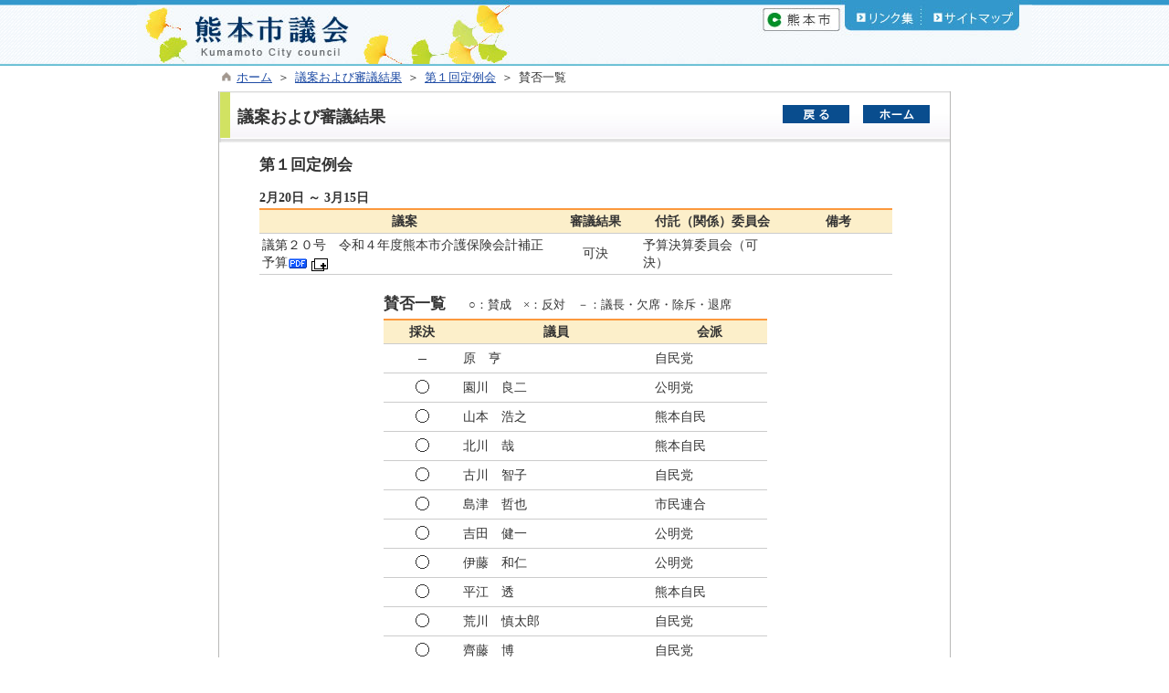

--- FILE ---
content_type: text/html; charset=utf-8
request_url: https://kumamoto-shigikai.jp/agenda/pub/detail.aspx?c_id=4&co_id=172&dis_id=52
body_size: 11157
content:

<!DOCTYPE html PUBLIC "-//W3C//DTD XHTML 1.0 Transitional//EN" "http://www.w3.org/TR/xhtml1/DTD/xhtml1-transitional.dtd">
<html xmlns="http://www.w3.org/1999/xhtml" lang="ja" xml:lang="ja">

<head id="ctl00_Head1"><meta http-equiv="Content-Type" content="text/html; charset=UTF-8" /> 
<!-- add 2013/07/10 IE10対策・互換モード指定
================================================== -->
<meta http-equiv="X-UA-Compatible" content="IE=EmulateIE9" />
<!--[if lt IE 9 ]>
<meta http-equiv="X-UA-Compatible" content="IE=edge, chrome=1" />
<![endif]--> 
<meta name="format-detection" content="telephone=no" /><title>
	議案および審議結果 / 熊本市議会
</title>
<script type="text/javascript" language="JavaScript">
<!--
    function enterCancel(event)
    {
        if (event.keyCode == 13)
        {
            var elem;
            if(event.srcElement)
            {
                elem = event.srcElement;
            }
            else
            {
                elem = event.target;
            }
            if(elem.type!='submit' && elem.type!='textarea' && elem.tagName!='A' && elem.tagName!='a') /* 2011/04/04 a tag OK */
            {
                if (event.preventDefault) 
                {
                    event.preventDefault();
                } 
                else 
                {
                    event.returnValue = false;
                }
            }
        }
    }
    function change_size(size) {
        var theForm = document.forms[0];
        theForm.fontSize.value = size;
        theForm.submit();
    }
    
    /* Same Func is available in AjaxCalForIE6*/
    function ajaxCalOnClientShown(){
        /*IE6 does not have "maxHeight"*/
        if (typeof document.documentElement.style.maxHeight == "undefined") {
            try{
                $$("select").each(function(_itm){
                    _itm.style.visibility="hidden";
                });
            }catch(err){
            }
        }
    }    
    /* Same Func is available in AjaxCalForIE6*/
    function ajaxCalOnClientHidden(){
        /*IE6 does not have "maxHeight"*/
        if (typeof document.documentElement.style.maxHeight == "undefined") {
            try{
                $$("select").each(function(_itm){
                    _itm.style.visibility="visible";
                });
            }catch(err){
            }
        }
    }
//-->
</script>
<style type="text/css">
#main table { 
    border-collapse:separate;
} 
#main table.border1{
    border-collapse:collapse;
}

</style>
<meta name="description" content="議案および審議結果議決結果・会議の結果熊本市議会" /><meta name="keywords" content="議案および審議結果,,議決結果・会議の結果,熊本市議会" /><link href="https://kumamoto-shigikai.jp/common/themes/Default.css?20250210" rel="stylesheet" type="text/css" /><link href="https://kumamoto-shigikai.jp/common/themes/stylesheet.css?20250210" rel="stylesheet" type="text/css" /><link href="https://kumamoto-shigikai.jp/agenda/designcss/design01.css?20250210" rel="stylesheet" type="text/css" /><link href="https://kumamoto-shigikai.jp/common/themes/fontSizeN.css" rel="stylesheet" type="text/css" /><link rel="stylesheet" type="text/css" href="../../common/themes/uiW.css?20250210" /><link href="https://kumamoto-shigikai.jp/common/themes/default_body.css" rel="stylesheet" type="text/css" />
                              <script>!function(e){var n="https://s.go-mpulse.net/boomerang/";if("False"=="True")e.BOOMR_config=e.BOOMR_config||{},e.BOOMR_config.PageParams=e.BOOMR_config.PageParams||{},e.BOOMR_config.PageParams.pci=!0,n="https://s2.go-mpulse.net/boomerang/";if(window.BOOMR_API_key="ST6LD-X6HTA-HJ4BT-QPPEQ-AFU3Z",function(){function e(){if(!o){var e=document.createElement("script");e.id="boomr-scr-as",e.src=window.BOOMR.url,e.async=!0,i.parentNode.appendChild(e),o=!0}}function t(e){o=!0;var n,t,a,r,d=document,O=window;if(window.BOOMR.snippetMethod=e?"if":"i",t=function(e,n){var t=d.createElement("script");t.id=n||"boomr-if-as",t.src=window.BOOMR.url,BOOMR_lstart=(new Date).getTime(),e=e||d.body,e.appendChild(t)},!window.addEventListener&&window.attachEvent&&navigator.userAgent.match(/MSIE [67]\./))return window.BOOMR.snippetMethod="s",void t(i.parentNode,"boomr-async");a=document.createElement("IFRAME"),a.src="about:blank",a.title="",a.role="presentation",a.loading="eager",r=(a.frameElement||a).style,r.width=0,r.height=0,r.border=0,r.display="none",i.parentNode.appendChild(a);try{O=a.contentWindow,d=O.document.open()}catch(_){n=document.domain,a.src="javascript:var d=document.open();d.domain='"+n+"';void(0);",O=a.contentWindow,d=O.document.open()}if(n)d._boomrl=function(){this.domain=n,t()},d.write("<bo"+"dy onload='document._boomrl();'>");else if(O._boomrl=function(){t()},O.addEventListener)O.addEventListener("load",O._boomrl,!1);else if(O.attachEvent)O.attachEvent("onload",O._boomrl);d.close()}function a(e){window.BOOMR_onload=e&&e.timeStamp||(new Date).getTime()}if(!window.BOOMR||!window.BOOMR.version&&!window.BOOMR.snippetExecuted){window.BOOMR=window.BOOMR||{},window.BOOMR.snippetStart=(new Date).getTime(),window.BOOMR.snippetExecuted=!0,window.BOOMR.snippetVersion=12,window.BOOMR.url=n+"ST6LD-X6HTA-HJ4BT-QPPEQ-AFU3Z";var i=document.currentScript||document.getElementsByTagName("script")[0],o=!1,r=document.createElement("link");if(r.relList&&"function"==typeof r.relList.supports&&r.relList.supports("preload")&&"as"in r)window.BOOMR.snippetMethod="p",r.href=window.BOOMR.url,r.rel="preload",r.as="script",r.addEventListener("load",e),r.addEventListener("error",function(){t(!0)}),setTimeout(function(){if(!o)t(!0)},3e3),BOOMR_lstart=(new Date).getTime(),i.parentNode.appendChild(r);else t(!1);if(window.addEventListener)window.addEventListener("load",a,!1);else if(window.attachEvent)window.attachEvent("onload",a)}}(),"".length>0)if(e&&"performance"in e&&e.performance&&"function"==typeof e.performance.setResourceTimingBufferSize)e.performance.setResourceTimingBufferSize();!function(){if(BOOMR=e.BOOMR||{},BOOMR.plugins=BOOMR.plugins||{},!BOOMR.plugins.AK){var n=""=="true"?1:0,t="",a="cloiwiaxzvm2o2l2jrka-f-8590e1c80-clientnsv4-s.akamaihd.net",i="false"=="true"?2:1,o={"ak.v":"39","ak.cp":"1428711","ak.ai":parseInt("888818",10),"ak.ol":"0","ak.cr":9,"ak.ipv":4,"ak.proto":"h2","ak.rid":"12da51c8","ak.r":38938,"ak.a2":n,"ak.m":"","ak.n":"essl","ak.bpcip":"18.220.139.0","ak.cport":53840,"ak.gh":"23.55.170.149","ak.quicv":"","ak.tlsv":"tls1.3","ak.0rtt":"","ak.0rtt.ed":"","ak.csrc":"-","ak.acc":"","ak.t":"1769622612","ak.ak":"hOBiQwZUYzCg5VSAfCLimQ==pFzVpy/8WJY8wrypf8fAfcVPDqNbBX0AXxWCQuf8WbnnQ531xs/7eaPxVhEG7z3FDDZYWUrEm6VY3U/byCXdgm3r0asIv5wF/jKzXYKMXByVN3QytDDadHbcV8uo9YW8lL/UfVrCb28Ooml7GoSUE44vi+OFSTHfHbVgbC+/cm3X948jn6+CU5LD4GacBg1a5FxoQZHVJwtQ+awLM5+slHgT2MCcmzdUjr9i9k2/tc06z7xzHWTX1YZbrJLSnKERJ5tytudzW8ETu7JFFAZ3roPuDUsK8YlezbIQKwyHBOHMTdOB8Aj7wNMqOxskN9CoGBwZFP8DsICbw6wm047PYdPayIlY3fe4dGsP54PzXaFJVRKbMWRJYaobn1zrOfCSPp/z5Pi/w0m+jrH8Uei9OgjAWJN6b/Nti23Xw807A7E=","ak.pv":"5","ak.dpoabenc":"","ak.tf":i};if(""!==t)o["ak.ruds"]=t;var r={i:!1,av:function(n){var t="http.initiator";if(n&&(!n[t]||"spa_hard"===n[t]))o["ak.feo"]=void 0!==e.aFeoApplied?1:0,BOOMR.addVar(o)},rv:function(){var e=["ak.bpcip","ak.cport","ak.cr","ak.csrc","ak.gh","ak.ipv","ak.m","ak.n","ak.ol","ak.proto","ak.quicv","ak.tlsv","ak.0rtt","ak.0rtt.ed","ak.r","ak.acc","ak.t","ak.tf"];BOOMR.removeVar(e)}};BOOMR.plugins.AK={akVars:o,akDNSPreFetchDomain:a,init:function(){if(!r.i){var e=BOOMR.subscribe;e("before_beacon",r.av,null,null),e("onbeacon",r.rv,null,null),r.i=!0}return this},is_complete:function(){return!0}}}}()}(window);</script></head>
<body>
<form name="aspnetForm" method="post" action="detail.aspx?c_id=4&amp;co_id=172&amp;dis_id=52" id="aspnetForm" enctype="multipart/form-data" onkeydown="enterCancel(event||window.event);">
<div>
<input type="hidden" name="__VIEWSTATE" id="__VIEWSTATE" value="/[base64]/[base64]/[base64]/[base64]/[base64]/[base64]/[base64]/[base64]/[base64]/[base64]/[base64]/nQznhormnKzoh6rmsJFkAhQPZBYCZg8VA3c8aW1nIHNyYz0iaHR0cHM6Ly9rdW1hbW90by1zaGlnaWthaS5qcC9jb21tb24vaW1hZ2VzL3NhbnBpL3NhbnNlaS5naWYiIGFsdD0i6LOb5oiQIiB0aXRsZT0i6LOb5oiQIiBhbGlnbj0iYWJzbWlkZGxlIiAvPg/[base64]/[base64]/[base64]/[base64]/muoDmsLjjgIDlr7/[base64]/[base64]/kuInls7bjgIDoia/[base64]/lw/[base64]/jg7PjgI3jgpLjgq/jg6rjg4Pjgq/jgZnjgovjgajjgIHjgqLjg4njg5PnpL7jga7jg5vjg7zjg6Djg5rjg7zjgrjjgbjnp7vli5XjgZfjgb7jgZnjga7jgafjgIHjgYrmjIHjgaHjgafjgarjgYTmlrnjga/jgIHmiYvpoIbjgavlvpPjgaPjgabjg4Djgqbjg7Pjg63jg7zjg4njgpLooYzjgaPjgabjgY/[base64]/44OzIiB0aXRsZT0i44Ki44OJ44OT44Oq44O844OA44O844OA44Km44Oz44Ot44O844OJ44Oc44K/[base64]" />
</div>

<div>

	<input type="hidden" name="__VIEWSTATEGENERATOR" id="__VIEWSTATEGENERATOR" value="06D10814" />
	<input type="hidden" name="__EVENTVALIDATION" id="__EVENTVALIDATION" value="/wEWAgKOvfmZBAL68avJBfXd6EWwbshYLxk/obYZbKJelQlO" />
</div>


<div id="background">
<input type="submit" name="ctl00$Dmy" value="" onclick="return false;" id="ctl00_Dmy" style="height:0px;width:0px;position:absolute;top:-100px;" />    
<a name="top"></a>

<map id="header_img" name="header_img"><area shape="rect" alt="総合トップへ" coords="8,10,180,60" href="https://kumamoto-shigikai.jp/default.aspx?site=1" /><area shape="rect" alt="熊本市" coords="687,9,770,34" href="https://www.city.kumamoto.jp" target="_blank" /><area shape="rect" alt="リンク集" coords="777,6,859,32" href="https://kumamoto-shigikai.jp/kihon/pub/default.aspx?c_id=28" /><area shape="rect" alt="サイトマップ" coords="864,6,963,32" href="https://kumamoto-shigikai.jp/sitemap/pub/default.aspx?c_id=5" /></map><div id="header"><img id="ctl00_ImgHeader" class="headerSP_img" usemap="#header_img" src="https://kumamoto-shigikai.jp/common/images/headerimg/head.jpg" alt="熊本市議会" style="border-width:0px;" /></div>

<!--//文字サイズ切替え -->

<!--div id="fontSize">
    <div id="fontRight">
    文字サイズ
    <ul>
        <li><a href="#top" onclick="change_size('fontSizeS');">小</a></li>
        <li><a href="#top" onclick="change_size('fontSizeN');">中</a></li>
        <li><a href="#top" onclick="change_size('fontSizeB');">大</a></li>
    </ul>
    </div>
</div-->

</div>

    <div id="headerTab2">
        <!--<div class="menuTop">
        </div>-->
    </div>
<div id="pankuzu"><div class="pankuzu-inner"><img id="ctl00_ImgPochiOr" src="https://kumamoto-shigikai.jp/common/images/pochi_or.gif" alt=" " style="border-width:0px;" />&nbsp;&nbsp;<a href="https://kumamoto-shigikai.jp/Default.aspx" class='sizeA' >ホーム</a>&nbsp;&nbsp;＞&nbsp;&nbsp;<a href="https://kumamoto-shigikai.jp/agenda/pub/default.aspx?c_id=4" class='sizeA' >議案および審議結果</a>&nbsp;&nbsp;＞&nbsp;&nbsp;<a href="https://kumamoto-shigikai.jp/agenda/pub/ailist.aspx?c_id=4&amp;coy_id=&amp;co_id=172" class='sizeA' >第１回定例会</a>&nbsp;&nbsp;＞&nbsp;&nbsp;賛否一覧</div></div>

<div id="waku">

<div id="container">
	




<div id="headerTtl">

<h1><span id="ctl00_LblHeaderTitle">議案および審議結果</span></h1>
<div class="navibtn" style="">
    <img id="ctl00_ImgSpacer" src="https://kumamoto-shigikai.jp/common/images/spacer.gif" alt=" " style="border-width:0px;" />
    <a href="https://kumamoto-shigikai.jp/agenda/pub/ailist.aspx?c_id=4&amp;coy_id=&amp;co_id=172" target="_top"><img src="https://kumamoto-shigikai.jp/common/images/btnBack.gif" alt="戻る" title="戻る" style="margin-right:10px;" border="0"></a>
    <a href="https://kumamoto-shigikai.jp/Default.aspx" target="_top"><img src="https://kumamoto-shigikai.jp/common/images/btnHome.gif" alt="ホーム" title="ホーム" hspace="0" border="0"></a>
</div>
<div id="Ttlbg"></div>
<div class="clear"></div>
</div>





<div id="cont_body">
    
    

    

<div id="main">
	<div class="celltitle">第１回定例会</div>
	<div class="cellgaiyo"></div>

	<div class="msgArea"></div>

	
	<div class="discussion_term">2月20日 ～ 3月15日</div>
    <table class="cellbox">
		<tr>
			<th style="width:46%;text-align:center">議案</th>
			<th style="width:14%;text-align:center;padding:3px 1px;">審議結果</th>
			<th style="width:23%;text-align:center">付託（関係）委員会</th>
			<th style="width:17%;text-align:center">備考</th>
		</tr>
		<tr>
			<td>議第２０号　令和４年度熊本市介護保険会計補正予算<a href="https://kumamoto-shigikai.jp/common/UploadFileDsp.aspx?c_id=4&co_id=172&id=52&set_doc=1" title="ｇ-20" target="_newpg"><img src="https://kumamoto-shigikai.jp/common/images/icon_pdf_b.gif" alt="ｇ-20" title="ｇ-20" align="absmiddle" /></a>&nbsp;<img src="https://kumamoto-shigikai.jp/common/images/newwin.gif" alt="新しいウィンドウで" title="新しいウィンドウで" align="absmiddle" /></td>
			<td style="text-align:center">可決</td>
			<td><span class="commitment_committee">予算決算委員会（可決）</span></td>
			<td>&nbsp;</td>
		</tr>
	</table>
	
	
	<div class="msgAreaIchiran"></div>
	
	<div class="celltitle" style="width:60%;margin:20px auto 5px auto">賛否一覧<span class='sanpiIchiranSoegaki'>○：賛成　×：反対　－：議長・欠席・除斥・退席</span></div>
	<table class="cellbox" style="width:60%;margin:0px auto 15px auto">
		<tr>
			<th style="width:20%">採決</th>
			<th style="width:50%">議員</th>
			<th style="width:30%">会派</th>
		</tr>
		
		<tr>
			<td style="text-align:center;"><img src="https://kumamoto-shigikai.jp/common/images/sanpi/mitohyo.gif" alt="未投票" title="未投票" align="absmiddle" /></td>
			<td>原　亨</td>
			<td>自民党</td>
		</tr>
		
		<tr>
			<td style="text-align:center;"><img src="https://kumamoto-shigikai.jp/common/images/sanpi/sansei.gif" alt="賛成" title="賛成" align="absmiddle" /></td>
			<td>園川　良二</td>
			<td>公明党</td>
		</tr>
		
		<tr>
			<td style="text-align:center;"><img src="https://kumamoto-shigikai.jp/common/images/sanpi/sansei.gif" alt="賛成" title="賛成" align="absmiddle" /></td>
			<td>山本　浩之</td>
			<td>熊本自民</td>
		</tr>
		
		<tr>
			<td style="text-align:center;"><img src="https://kumamoto-shigikai.jp/common/images/sanpi/sansei.gif" alt="賛成" title="賛成" align="absmiddle" /></td>
			<td>北川　哉</td>
			<td>熊本自民</td>
		</tr>
		
		<tr>
			<td style="text-align:center;"><img src="https://kumamoto-shigikai.jp/common/images/sanpi/sansei.gif" alt="賛成" title="賛成" align="absmiddle" /></td>
			<td>古川　智子</td>
			<td>自民党</td>
		</tr>
		
		<tr>
			<td style="text-align:center;"><img src="https://kumamoto-shigikai.jp/common/images/sanpi/sansei.gif" alt="賛成" title="賛成" align="absmiddle" /></td>
			<td>島津　哲也</td>
			<td>市民連合</td>
		</tr>
		
		<tr>
			<td style="text-align:center;"><img src="https://kumamoto-shigikai.jp/common/images/sanpi/sansei.gif" alt="賛成" title="賛成" align="absmiddle" /></td>
			<td>吉田　健一</td>
			<td>公明党</td>
		</tr>
		
		<tr>
			<td style="text-align:center;"><img src="https://kumamoto-shigikai.jp/common/images/sanpi/sansei.gif" alt="賛成" title="賛成" align="absmiddle" /></td>
			<td>伊藤　和仁</td>
			<td>公明党</td>
		</tr>
		
		<tr>
			<td style="text-align:center;"><img src="https://kumamoto-shigikai.jp/common/images/sanpi/sansei.gif" alt="賛成" title="賛成" align="absmiddle" /></td>
			<td>平江　透</td>
			<td>熊本自民</td>
		</tr>
		
		<tr>
			<td style="text-align:center;"><img src="https://kumamoto-shigikai.jp/common/images/sanpi/sansei.gif" alt="賛成" title="賛成" align="absmiddle" /></td>
			<td>荒川　慎太郎</td>
			<td>自民党</td>
		</tr>
		
		<tr>
			<td style="text-align:center;"><img src="https://kumamoto-shigikai.jp/common/images/sanpi/sansei.gif" alt="賛成" title="賛成" align="absmiddle" /></td>
			<td>齊藤　博</td>
			<td>自民党</td>
		</tr>
		
		<tr>
			<td style="text-align:center;"><img src="https://kumamoto-shigikai.jp/common/images/sanpi/sansei.gif" alt="賛成" title="賛成" align="absmiddle" /></td>
			<td>田島　幸治</td>
			<td>自民党</td>
		</tr>
		
		<tr>
			<td style="text-align:center;"><img src="https://kumamoto-shigikai.jp/common/images/sanpi/sansei.gif" alt="賛成" title="賛成" align="absmiddle" /></td>
			<td>日隈　忍</td>
			<td>自民党</td>
		</tr>
		
		<tr>
			<td style="text-align:center;"><img src="https://kumamoto-shigikai.jp/common/images/sanpi/sansei.gif" alt="賛成" title="賛成" align="absmiddle" /></td>
			<td>吉村　健治</td>
			<td>市民連合</td>
		</tr>
		
		<tr>
			<td style="text-align:center;"><img src="https://kumamoto-shigikai.jp/common/images/sanpi/sansei.gif" alt="賛成" title="賛成" align="absmiddle" /></td>
			<td>山内　勝志</td>
			<td>市民連合</td>
		</tr>
		
		<tr>
			<td style="text-align:center;"><img src="https://kumamoto-shigikai.jp/common/images/sanpi/sansei.gif" alt="賛成" title="賛成" align="absmiddle" /></td>
			<td>緒方　夕佳</td>
			<td>無所属議員</td>
		</tr>
		
		<tr>
			<td style="text-align:center;"><img src="https://kumamoto-shigikai.jp/common/images/sanpi/sansei.gif" alt="賛成" title="賛成" align="absmiddle" /></td>
			<td>高瀬　千鶴子</td>
			<td>公明党</td>
		</tr>
		
		<tr>
			<td style="text-align:center;"><img src="https://kumamoto-shigikai.jp/common/images/sanpi/sansei.gif" alt="賛成" title="賛成" align="absmiddle" /></td>
			<td>三森　至加</td>
			<td>公明党</td>
		</tr>
		
		<tr>
			<td style="text-align:center;"><img src="https://kumamoto-shigikai.jp/common/images/sanpi/sansei.gif" alt="賛成" title="賛成" align="absmiddle" /></td>
			<td>大嶌　澄雄</td>
			<td>熊本自民</td>
		</tr>
		
		<tr>
			<td style="text-align:center;"><img src="https://kumamoto-shigikai.jp/common/images/sanpi/sansei.gif" alt="賛成" title="賛成" align="absmiddle" /></td>
			<td>光永　邦保</td>
			<td>熊本自民</td>
		</tr>
		
		<tr>
			<td style="text-align:center;"><img src="https://kumamoto-shigikai.jp/common/images/sanpi/sansei.gif" alt="賛成" title="賛成" align="absmiddle" /></td>
			<td>髙本　一臣</td>
			<td>熊本自民</td>
		</tr>
		
		<tr>
			<td style="text-align:center;"><img src="https://kumamoto-shigikai.jp/common/images/sanpi/sansei.gif" alt="賛成" title="賛成" align="absmiddle" /></td>
			<td>福永　洋一</td>
			<td>市民連合</td>
		</tr>
		
		<tr>
			<td style="text-align:center;"><img src="https://kumamoto-shigikai.jp/common/images/sanpi/sansei.gif" alt="賛成" title="賛成" align="absmiddle" /></td>
			<td>西岡　誠也</td>
			<td>市民連合</td>
		</tr>
		
		<tr>
			<td style="text-align:center;"><img src="https://kumamoto-shigikai.jp/common/images/sanpi/sansei.gif" alt="賛成" title="賛成" align="absmiddle" /></td>
			<td>田上　辰也</td>
			<td>市民連合</td>
		</tr>
		
		<tr>
			<td style="text-align:center;"><img src="https://kumamoto-shigikai.jp/common/images/sanpi/sansei.gif" alt="賛成" title="賛成" align="absmiddle" /></td>
			<td>浜田　大介</td>
			<td>公明党</td>
		</tr>
		
		<tr>
			<td style="text-align:center;"><img src="https://kumamoto-shigikai.jp/common/images/sanpi/sansei.gif" alt="賛成" title="賛成" align="absmiddle" /></td>
			<td>井本　正広</td>
			<td>公明党</td>
		</tr>
		
		<tr>
			<td style="text-align:center;"><img src="https://kumamoto-shigikai.jp/common/images/sanpi/sansei.gif" alt="賛成" title="賛成" align="absmiddle" /></td>
			<td>藤永　弘</td>
			<td>公明党</td>
		</tr>
		
		<tr>
			<td style="text-align:center;"><img src="https://kumamoto-shigikai.jp/common/images/sanpi/sansei.gif" alt="賛成" title="賛成" align="absmiddle" /></td>
			<td>原口　亮志</td>
			<td>熊本自民</td>
		</tr>
		
		<tr>
			<td style="text-align:center;"><img src="https://kumamoto-shigikai.jp/common/images/sanpi/sansei.gif" alt="賛成" title="賛成" align="absmiddle" /></td>
			<td>田中　敦朗</td>
			<td>熊本自民</td>
		</tr>
		
		<tr>
			<td style="text-align:center;"><img src="https://kumamoto-shigikai.jp/common/images/sanpi/sansei.gif" alt="賛成" title="賛成" align="absmiddle" /></td>
			<td>紫垣　正仁</td>
			<td>熊本自民</td>
		</tr>
		
		<tr>
			<td style="text-align:center;"><img src="https://kumamoto-shigikai.jp/common/images/sanpi/sansei.gif" alt="賛成" title="賛成" align="absmiddle" /></td>
			<td>小佐井　賀瑞宜</td>
			<td>自民党</td>
		</tr>
		
		<tr>
			<td style="text-align:center;"><img src="https://kumamoto-shigikai.jp/common/images/sanpi/sansei.gif" alt="賛成" title="賛成" align="absmiddle" /></td>
			<td>寺本　義勝</td>
			<td>自民党</td>
		</tr>
		
		<tr>
			<td style="text-align:center;"><img src="https://kumamoto-shigikai.jp/common/images/sanpi/sansei.gif" alt="賛成" title="賛成" align="absmiddle" /></td>
			<td>大石　浩文</td>
			<td>自民党</td>
		</tr>
		
		<tr>
			<td style="text-align:center;"><img src="https://kumamoto-shigikai.jp/common/images/sanpi/sansei.gif" alt="賛成" title="賛成" align="absmiddle" /></td>
			<td>村上　博</td>
			<td>市民連合</td>
		</tr>
		
		<tr>
			<td style="text-align:center;"><img src="https://kumamoto-shigikai.jp/common/images/sanpi/sansei.gif" alt="賛成" title="賛成" align="absmiddle" /></td>
			<td>上田　芳裕</td>
			<td>市民連合</td>
		</tr>
		
		<tr>
			<td style="text-align:center;"><img src="https://kumamoto-shigikai.jp/common/images/sanpi/hantai.gif" alt="反対" title="反対" align="absmiddle" /></td>
			<td>那須　円</td>
			<td>共産党</td>
		</tr>
		
		<tr>
			<td style="text-align:center;"><img src="https://kumamoto-shigikai.jp/common/images/sanpi/sansei.gif" alt="賛成" title="賛成" align="absmiddle" /></td>
			<td>澤田　昌作</td>
			<td>熊本自民</td>
		</tr>
		
		<tr>
			<td style="text-align:center;"><img src="https://kumamoto-shigikai.jp/common/images/sanpi/sansei.gif" alt="賛成" title="賛成" align="absmiddle" /></td>
			<td>田尻　善裕</td>
			<td>熊本自民</td>
		</tr>
		
		<tr>
			<td style="text-align:center;"><img src="https://kumamoto-shigikai.jp/common/images/sanpi/sansei.gif" alt="賛成" title="賛成" align="absmiddle" /></td>
			<td>満永　寿博</td>
			<td>熊本自民</td>
		</tr>
		
		<tr>
			<td style="text-align:center;"><img src="https://kumamoto-shigikai.jp/common/images/sanpi/sansei.gif" alt="賛成" title="賛成" align="absmiddle" /></td>
			<td>田中　誠一</td>
			<td>熊本自民</td>
		</tr>
		
		<tr>
			<td style="text-align:center;"><img src="https://kumamoto-shigikai.jp/common/images/sanpi/sansei.gif" alt="賛成" title="賛成" align="absmiddle" /></td>
			<td>津田　征士郎</td>
			<td>熊本自民</td>
		</tr>
		
		<tr>
			<td style="text-align:center;"><img src="https://kumamoto-shigikai.jp/common/images/sanpi/sansei.gif" alt="賛成" title="賛成" align="absmiddle" /></td>
			<td>藤山　英美</td>
			<td>熊本自民</td>
		</tr>
		
		<tr>
			<td style="text-align:center;"><img src="https://kumamoto-shigikai.jp/common/images/sanpi/sansei.gif" alt="賛成" title="賛成" align="absmiddle" /></td>
			<td>落水　清弘</td>
			<td>熊本自民</td>
		</tr>
		
		<tr>
			<td style="text-align:center;"><img src="https://kumamoto-shigikai.jp/common/images/sanpi/sansei.gif" alt="賛成" title="賛成" align="absmiddle" /></td>
			<td>倉重　徹</td>
			<td>自民党</td>
		</tr>
		
		<tr>
			<td style="text-align:center;"><img src="https://kumamoto-shigikai.jp/common/images/sanpi/sansei.gif" alt="賛成" title="賛成" align="absmiddle" /></td>
			<td>三島　良之</td>
			<td>自民党</td>
		</tr>
		
		<tr>
			<td style="text-align:center;"><img src="https://kumamoto-shigikai.jp/common/images/sanpi/sansei.gif" alt="賛成" title="賛成" align="absmiddle" /></td>
			<td>坂田　誠二</td>
			<td>自民党</td>
		</tr>
		
		<tr>
			<td style="text-align:center;"><img src="https://kumamoto-shigikai.jp/common/images/sanpi/sansei.gif" alt="賛成" title="賛成" align="absmiddle" /></td>
			<td>白河部　貞志</td>
			<td>無所属議員</td>
		</tr>
		
		<tr>
			<td style="text-align:center;"><img src="https://kumamoto-shigikai.jp/common/images/sanpi/hantai.gif" alt="反対" title="反対" align="absmiddle" /></td>
			<td>上野　美恵子</td>
			<td>共産党</td>
		</tr>
		
	</table>
		

	<div class="clear"></div>
	
<table class="footerSoegaki">
	
	<!-- 「別ウィンドウで開く」の説明 -->
    <tr>
		<td class="top"></td>
	</tr>
    <tr>
		<td class="newwinOpn"><img src="https://kumamoto-shigikai.jp/common/images/newwin.gif" alt="新しいウィンドウで" title="新しいウィンドウで" align="absmiddle" />&nbsp;<span class="sizeAss">このマークがついている資料・リンクは新しいウィンドウで開きます</span>&nbsp;</td>
	</tr>
    
	<!-- PDFリーダーの説明 -->
    <tr>
		<td>
			<div class="pdfReaderSetsumei"><span class="sizeAs">※資料としてPDFファイルが添付されている場合は、Adobe Acrobat(R)が必要です。<br />　「アドビリーダーダウンロードボタン」をクリックすると、アドビ社のホームページへ移動しますので、お持ちでない方は、手順に従ってダウンロードを行ってください。<br /></span></div>
			<div class="pdfReaderDownload"><a href="http://www.adobe.co.jp/products/acrobat/readstep.html" target="_acrobat"><img border="0"src="https://kumamoto-shigikai.jp/common/images/btn_getacro.gif" alt="アドビリーダーダウンロードボタン" title="アドビリーダーダウンロードボタン" align="absmiddle" /></a><br/><span class="sizeAss">（新しいウィンドウで表示）</span></div>
		</td>
	</tr>        	        
    
</table>
	
	
	
</div>

    


    
 </div>
 






<div id="pagetop"><div class="pagetop-inner"><a href="#top">▲ページの先頭へ</a></div></div>

<div id="footerbtn">
    <img id="ctl00_ImgSpacer2" src="https://kumamoto-shigikai.jp/common/images/spacer.gif" alt=" " style="height:25px;border-width:0px;" />
    <a href="https://kumamoto-shigikai.jp/agenda/pub/ailist.aspx?c_id=4&amp;coy_id=&amp;co_id=172" target="_top"><img src="https://kumamoto-shigikai.jp/common/images/btnBack.gif" alt="戻る" title="戻る" style="margin-right:10px;" border="0"></a>
    <a href="https://kumamoto-shigikai.jp/Default.aspx" target="_top"><img src="https://kumamoto-shigikai.jp/common/images/btnHome.gif" alt="ホーム" title="ホーム" hspace="0" border="0"></a>
</div>
<div class="indent"></div>
</div>
</div>
<div id="footerimg"></div>
<span id="ctl00_LblCopyrights"><div id="copyright">CopyRights (C)2012 熊本市議会 All rights reserved</div></span>

<input type="hidden" name="fontSize" value="" />

</form>
<noscript>本サイトは一部のページ・機能にJavascriptを使用しております。</noscript>

<script type="text/javascript" src="/common/js/ajaxCalForIE6.js"></script>
</body>
</html>

--- FILE ---
content_type: text/css
request_url: https://kumamoto-shigikai.jp/agenda/designcss/design01.css?20250210
body_size: 807
content:
/* add 2012/01/18 議員名簿、議案および審議結果対応 */
.msgArea
{
	text-align:center;
}
.msgAreaIchiran
{
	text-align:center;
	margin:10px auto;
}

.councilYearSelect
{
	width:90%;
	float:left;
	margin: 5px 0px 15px 0px;
}
.councilTypeObi {
	font-weight: bold;
	font-size: 110%;
	width: 100%;
	height: 28px;
	text-align: left;
	line-height: 140%;
	margin-right: auto;
	margin-left: auto;
	margin-top: 30px;
	margin-bottom: 5px;
	padding-top: 5px;
	padding-left: 7px;
	border-left: #5BCADA solid 5px;
	letter-spacing: 1px;
	background-color:#F7F4E8;
	/* ※文字色は色別CSSで定義 */
	/*color:#353535;*/
}

ul.list li 
{
	background:url("../../common/images/ya_gr_s.gif") no-repeat 3px 2px;
	line-height: 140%;
	list-style-type:none;
	list-style-position:outside;
	margin:4px 0px 4px 15px;
	padding:0px 0px 0px 15px;
}

ul.list img
{
	margin-left:10px;
}

.kensu
{
	width: 700px;
	margin-right: auto;
	margin-left: auto;
	text-align:right;
}

/***** 議案一覧 *****/

/* 一覧表示対象タイトル */
.celltitle
{
	width:99%;
    margin: 2px auto 15px auto;
    font-size:1.1em;
    font-weight:bold;
}
/* 一覧表示対象概要文 */
.cellgaiyo
{
	width:99%;
    margin: 0px auto 15px auto;
    font-size:0.9em;
    padding:0px 0px 0px 15px;
}

/* 期間 */
.discussion_term
{
	width:99%;
    margin: 15px auto 2px auto;
    font-size:0.9em;
	font-weight:bold;	
}

/* 一覧 */
.cellbox
{
	width:99%;
    margin: 2px auto 5px auto;
    font-size:0.9em;
}
.cellbox th
{
	font-weight:bold;
	text-align:center;
	margin:0;
	padding:3px;
	/* ※背景色は色別CSSで定義 */
    /*BACKGROUND-COLOR: #FCEFCA;*/
    border-top:solid 2px #FC983D;
    border-bottom:solid 1px #CCCCCC;
}
.cellbox td
{
	margin:0;
	padding:3px;
	/* ※背景色は色別CSSで定義 */
    /*BACKGROUND-COLOR: #ffffff;*/
    border-bottom:solid 1px #CCCCCC;
}


/* 所管事務 */
.jurisdiction_office_work
{
	font-size:0.9em;
}
/* 開催年 */
.councilyear
{
	font-size:0.8em;
}
/* 付託委員会 */
.commitment_committee
{
	/*font-size:0.9em;*/
}
.commitment_committee .discussion_result
{
	font-size:0.9em;
}


--- FILE ---
content_type: text/css
request_url: https://kumamoto-shigikai.jp/common/themes/font.css
body_size: 1301
content:
/*------------------------------------------------------------*/
/*	2008.08.1																								*/
/*	Ver1.0  																										*/
/*------------------------------------------------------------*/
/*line-height(%)をline-height(数字)に変更する　（Upd 2010/09/21　Nazmul）*/
/* 文字サイズ：標準 ************************************************/
SPAN.sizeA{
	/* ※文字色は色別CSSで定義 */
	/*color:#353535;*/							/* 文字色：黒 */
	line-height:1.4;						/* 行間：130% */
	font-weight:normal;
}
SPAN.sizeB{
	/* ※文字色は色別CSSで定義 */
	/*color:#353535;*/							/* 文字色：黒 */
	line-height:1.3;						/* 行間：130% */
	font-weight:bold;						/* スタイル：太字 */
}

SPAN.sizeBb{									/* 太字 */
	/* ※文字色は色別CSSで定義 */
	/*color:#0000CC;*/							/* 文字色：青 */
	line-height:1.3;						/* 行間：130% */
	font-weight:bold;						/* 文字太さ：太字 */
}

SPAN.sizeBr{									/* 太字 */
	color:#EE0000;							/* 文字色：赤 */
	line-height:1.3;						/* 行間：130% */
	font-weight:bold;						/* 文字太さ：太字 */
}

SPAN.sizeAw{								/* 文字サイズ：標準 */
	color:#ffffff;							/* 文字色：白 */
	line-height:1.3;						/* 行間：130% */
}

/* 文字サイズ：大 ************************************************/
SPAN.sizeGbb{								/* 太字 */
	font-size:120%;							/* 文字サイズ:大 */
	color:#555555;							/* 文字色：グレー */
	line-height:1.3;						/* 行間：130% */
	font-weight:bold;						/* 文字太さ：太字 */
}

SPAN.sizeBbb{								/* 太字 */
	font-size:120%;							/* 文字サイズ:大 */
	color:#353535;							/* 文字色：青 */
	line-height:1.3;						/* 行間：130% */
	font-weight:bold;						/* 文字太さ：太字 */
}
SPAN.sizeRbb{								/* 太字 */
	font-size:110%;							/* 文字サイズ:大 */
	color:#ff0000;							/* 文字色：赤 */
	line-height:1.3;						/* 行間：130% */
	font-weight:bold;						/* 文字太さ：太字 */
}

/* 文字サイズ：小 **************************************************/
SPAN.sizeAs{
	font-size:85%;							/* 文字サイズ：小 */
	/* ※文字色は色別CSSで定義 */
	/*color:#353535;*/							/* 文字色：黒 */
	line-height:1.3;						/* 行間：130% */
	font-weight:normal;
}
SPAN.sizeBs{
	font-size:85%;							/* 文字サイズ：小 */
	/* ※文字色は色別CSSで定義 */
	/*color:#353535;*/							/* 文字色：黒 */
	line-height:1.3;						/* 行間：130% */
	font-weight:bold;						/* スタイル：太字 */
}

/* 文字サイズ：小小 ************************************************/
SPAN.sizeAss{
	font-size:80%;							/* 文字サイズ：少小 */
	/* ※文字色は色別CSSで定義 */
	/*color:#353535;*/							/* 文字色：黒 */
	line-height:1.3;						/* 行間：130% */
}
SPAN.sizeBss{
	font-size:80%;							/* 文字サイズ：小小 */
	color:#353535;							/* 文字色：黒 */
	line-height:1.3;						/* 行間：130% */
	font-weight:bold;						/* スタイル：太字 */
}

/* 文字サイズ：小小 ************************************************/
SPAN.sizeAssW{
	font-size:80%;							/* 文字サイズ：少小 */
	color:#FFFFFF;							/* 文字色：白 */
	line-height:1.3;						/* 行間：130% */
}

SPAN.hissu{										/* 太字 */
	font-size:80%;							/* 文字サイズ */
	/* ※文字色は色別CSSで定義 */
	/*color:#ff0000;*/							/* 文字色：赤 */
	line-height:1.3;						/* 行間：130% */
	font-weight:bold;						/* 文字太さ：太字 */
}
/* ↑決定↑ */

/* ↓タイトル↓ ***********************************************************************/
h1.title{
	padding:5px;
	font-size:150%;
	font-weight:bold;
	border-bottom:1px solid #336699;
	border-left:10px solid #336699;
	text-align:left;
}

.ttl_waku
{
	background-color:#EBFBF8;
	padding:4px 0px 4px 13px;
	position:relative;
}
.ttl_img
{
	position:absolute;

}

h2.title
{
	width: 690px;
	padding:2px 0px 2px 0px;
	margin:0px 10px 0px 0px;
	font-size:110%;
	font-weight:bold;
	border-top:solid 1px #99CCE5;
	border-bottom:solid 1px #99CCE5;
}

/* add 2011/07/21 blog start */
/* 保留
h2.title_r
{
	padding:10px 0px 7px 10px;
	margin:0px 10px 0px 0px;
	font-size:110%;
	font-weight:bold;
	background: url(../../common/images/top1/info_border.gif) repeat-x left bottom;
	/ *background-image:url(../../common/images/kiji_title_bg_side_r.gif);
	background-repeat:no-repeat;* /
}
h2.title_l
{
	padding:10px 0px 7px 10px;
	margin:0px 10px 0px 0px;
	font-size:110%;
	font-weight:bold;
	background: url(../../common/images/top1/info_border.gif) repeat-x left bottom;
	/ *background-image:url(../../common/images/kiji_title_bg_side_l.gif);
	background-repeat:no-repeat;* /
}
 */
/* add 2011/07/21 end */

h2.title2{
	padding:5px;
	font-size:120%;
	font-weight:bold;
/*	border-top:1px solid #336699;	*/
/*	border-bottom:1px solid #336699;	*/
}
/* line-height:180% →1.8*/
h2.kinkyu{
	line-height:1.8;
	padding-left:8px;
	padding-top:10px;
	padding-right:0px;
	padding-bottom:3px;
	font-size:120%;
	font-weight:bold;
/*	border-left:7px solid #ff0000;*/
	border-bottom:1px dashed #ff0000;
}
/* line-height:140% →1.4*/
h3.title{
	font-weight: bold;
	font-size: 100%;
	text-align: left;
	line-height: 1.4;
	margin-right: auto;
	margin-left: auto;
	margin-top: 10px;
	margin-bottom: 5px;
	padding-top: 5px;
	padding-left: 7px;
	border-bottom:dashed 1px #999999;
	letter-spacing: 1px;
	/* ※文字色は色別CSSで定義 */
	/*color:#353535;*/
}


/* ↓白赤リンク↓ ***********************************************************************/

A.ssw:visited										/* サイズ小：白リンク */
	{
	FONT-SIZE: 80%;
	COLOR: #ffffff;
	LINE-HEIGHT: 1.6;
	FONT-STYLE: normal;
	}

A.ssw:link
	{
	FONT-SIZE: 80%;
	COLOR: #ffffff;
	LINE-HEIGHT: 1.6;
	FONT-STYLE: normal;
	}

A.ssw:hover
	{
	COLOR: #ff0000;
	position:relative;top:1px;left:1px
	}


/* ↓文字色↓ ***********************************************************************/
span.colorR{
	/* ※文字色は色別CSSで定義 */
	/*color:#ff0000;*/
}
span.colorR2{
	/* ※文字色は色別CSSで定義 */
	/*color:#dd0000;*/
}
span.colorB{
	color:#222D88;
}
span.colorB2{
	/* ※文字色は色別CSSで定義 */
	/*color:#0000cc;*/
}
span.colorG{
	/* ※文字色は色別CSSで定義 */
	/*color:#006600;*/
}
span.colorG2{
	color:#267326;
}

/* ↑文字色↑ ***********************************************************************/


/*
ul.list li {
	text-align: left;
	list-style-image: url(../../common/images/ya_a.gif);
	line-height: 120%;	
	margin-top: 1px;
	margin-bottom: 1px;
	padding-top: 1px;
	padding-bottom: 2px;
	list-style: outside none;
}
*/